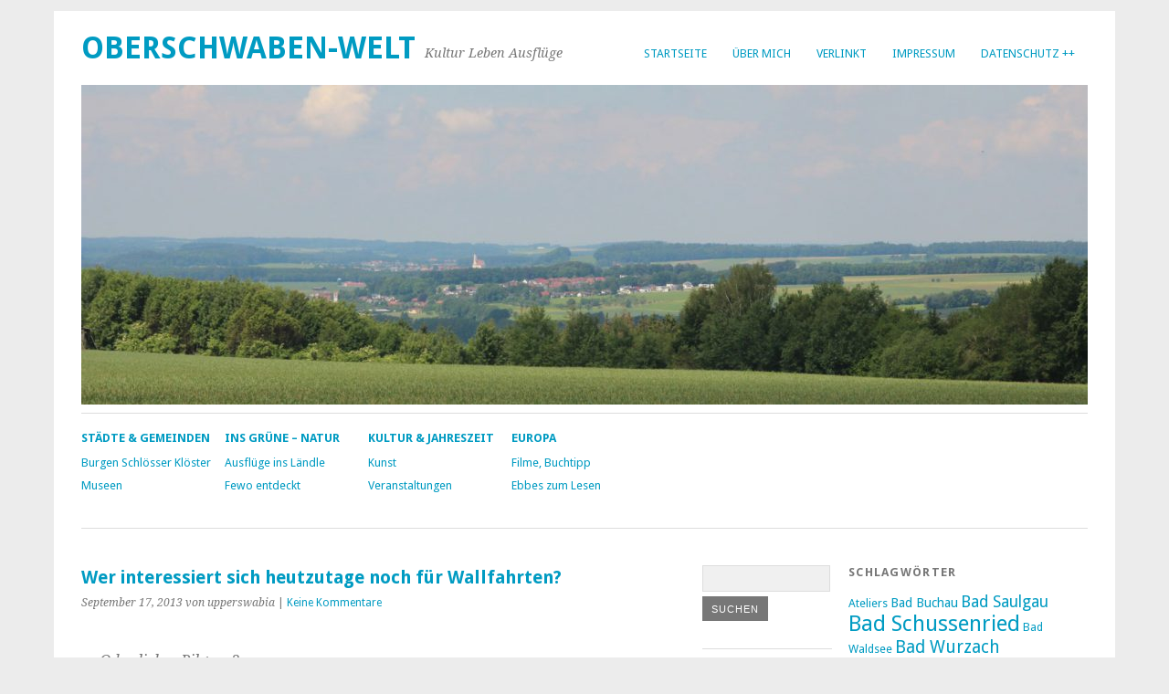

--- FILE ---
content_type: text/html; charset=UTF-8
request_url: https://oberschwaben-welt.de/wer-interessiert-sich-heutzutage-noch-fur-wallfahrten/
body_size: 52434
content:
<!DOCTYPE html>
<html lang="de">
<head>
	<meta charset="UTF-8" />
	<meta name="viewport" content="width=device-width, initial-scale=1.0, maximum-scale=1.0, user-scalable=0">
	<title>Wer interessiert sich heutzutage noch für Wallfahrten? | </title>
	<link rel="profile" href="http://gmpg.org/xfn/11">
	<link rel="pingback" href="https://oberschwaben-welt.de/xmlrpc.php">
	<!--[if lt IE 9]>
	<script src="https://oberschwaben-welt.de/wp-content/themes/yoko/js/html5.js" type="text/javascript"></script>
	<![endif]-->
	<title>Wer interessiert sich heutzutage noch für Wallfahrten? &#8211; Oberschwaben-Welt</title>
<meta name='robots' content='max-image-preview:large' />
	<style>img:is([sizes="auto" i], [sizes^="auto," i]) { contain-intrinsic-size: 3000px 1500px }</style>
	<link rel='dns-prefetch' href='//fonts.googleapis.com' />
<link rel="alternate" type="application/rss+xml" title="Oberschwaben-Welt &raquo; Feed" href="https://oberschwaben-welt.de/feed/" />
<link rel="alternate" type="application/rss+xml" title="Oberschwaben-Welt &raquo; Kommentar-Feed" href="https://oberschwaben-welt.de/comments/feed/" />
<link rel="alternate" type="application/rss+xml" title="Oberschwaben-Welt &raquo; Kommentar-Feed zu Wer interessiert sich heutzutage noch für Wallfahrten?" href="https://oberschwaben-welt.de/wer-interessiert-sich-heutzutage-noch-fur-wallfahrten/feed/" />
<script type="text/javascript">
/* <![CDATA[ */
window._wpemojiSettings = {"baseUrl":"https:\/\/s.w.org\/images\/core\/emoji\/16.0.1\/72x72\/","ext":".png","svgUrl":"https:\/\/s.w.org\/images\/core\/emoji\/16.0.1\/svg\/","svgExt":".svg","source":{"concatemoji":"https:\/\/oberschwaben-welt.de\/wp-includes\/js\/wp-emoji-release.min.js?ver=6.8.3"}};
/*! This file is auto-generated */
!function(s,n){var o,i,e;function c(e){try{var t={supportTests:e,timestamp:(new Date).valueOf()};sessionStorage.setItem(o,JSON.stringify(t))}catch(e){}}function p(e,t,n){e.clearRect(0,0,e.canvas.width,e.canvas.height),e.fillText(t,0,0);var t=new Uint32Array(e.getImageData(0,0,e.canvas.width,e.canvas.height).data),a=(e.clearRect(0,0,e.canvas.width,e.canvas.height),e.fillText(n,0,0),new Uint32Array(e.getImageData(0,0,e.canvas.width,e.canvas.height).data));return t.every(function(e,t){return e===a[t]})}function u(e,t){e.clearRect(0,0,e.canvas.width,e.canvas.height),e.fillText(t,0,0);for(var n=e.getImageData(16,16,1,1),a=0;a<n.data.length;a++)if(0!==n.data[a])return!1;return!0}function f(e,t,n,a){switch(t){case"flag":return n(e,"\ud83c\udff3\ufe0f\u200d\u26a7\ufe0f","\ud83c\udff3\ufe0f\u200b\u26a7\ufe0f")?!1:!n(e,"\ud83c\udde8\ud83c\uddf6","\ud83c\udde8\u200b\ud83c\uddf6")&&!n(e,"\ud83c\udff4\udb40\udc67\udb40\udc62\udb40\udc65\udb40\udc6e\udb40\udc67\udb40\udc7f","\ud83c\udff4\u200b\udb40\udc67\u200b\udb40\udc62\u200b\udb40\udc65\u200b\udb40\udc6e\u200b\udb40\udc67\u200b\udb40\udc7f");case"emoji":return!a(e,"\ud83e\udedf")}return!1}function g(e,t,n,a){var r="undefined"!=typeof WorkerGlobalScope&&self instanceof WorkerGlobalScope?new OffscreenCanvas(300,150):s.createElement("canvas"),o=r.getContext("2d",{willReadFrequently:!0}),i=(o.textBaseline="top",o.font="600 32px Arial",{});return e.forEach(function(e){i[e]=t(o,e,n,a)}),i}function t(e){var t=s.createElement("script");t.src=e,t.defer=!0,s.head.appendChild(t)}"undefined"!=typeof Promise&&(o="wpEmojiSettingsSupports",i=["flag","emoji"],n.supports={everything:!0,everythingExceptFlag:!0},e=new Promise(function(e){s.addEventListener("DOMContentLoaded",e,{once:!0})}),new Promise(function(t){var n=function(){try{var e=JSON.parse(sessionStorage.getItem(o));if("object"==typeof e&&"number"==typeof e.timestamp&&(new Date).valueOf()<e.timestamp+604800&&"object"==typeof e.supportTests)return e.supportTests}catch(e){}return null}();if(!n){if("undefined"!=typeof Worker&&"undefined"!=typeof OffscreenCanvas&&"undefined"!=typeof URL&&URL.createObjectURL&&"undefined"!=typeof Blob)try{var e="postMessage("+g.toString()+"("+[JSON.stringify(i),f.toString(),p.toString(),u.toString()].join(",")+"));",a=new Blob([e],{type:"text/javascript"}),r=new Worker(URL.createObjectURL(a),{name:"wpTestEmojiSupports"});return void(r.onmessage=function(e){c(n=e.data),r.terminate(),t(n)})}catch(e){}c(n=g(i,f,p,u))}t(n)}).then(function(e){for(var t in e)n.supports[t]=e[t],n.supports.everything=n.supports.everything&&n.supports[t],"flag"!==t&&(n.supports.everythingExceptFlag=n.supports.everythingExceptFlag&&n.supports[t]);n.supports.everythingExceptFlag=n.supports.everythingExceptFlag&&!n.supports.flag,n.DOMReady=!1,n.readyCallback=function(){n.DOMReady=!0}}).then(function(){return e}).then(function(){var e;n.supports.everything||(n.readyCallback(),(e=n.source||{}).concatemoji?t(e.concatemoji):e.wpemoji&&e.twemoji&&(t(e.twemoji),t(e.wpemoji)))}))}((window,document),window._wpemojiSettings);
/* ]]> */
</script>
<style id='wp-emoji-styles-inline-css' type='text/css'>

	img.wp-smiley, img.emoji {
		display: inline !important;
		border: none !important;
		box-shadow: none !important;
		height: 1em !important;
		width: 1em !important;
		margin: 0 0.07em !important;
		vertical-align: -0.1em !important;
		background: none !important;
		padding: 0 !important;
	}
</style>
<link rel='stylesheet' id='wp-block-library-css' href='https://oberschwaben-welt.de/wp-includes/css/dist/block-library/style.min.css?ver=6.8.3' type='text/css' media='all' />
<style id='classic-theme-styles-inline-css' type='text/css'>
/*! This file is auto-generated */
.wp-block-button__link{color:#fff;background-color:#32373c;border-radius:9999px;box-shadow:none;text-decoration:none;padding:calc(.667em + 2px) calc(1.333em + 2px);font-size:1.125em}.wp-block-file__button{background:#32373c;color:#fff;text-decoration:none}
</style>
<style id='global-styles-inline-css' type='text/css'>
:root{--wp--preset--aspect-ratio--square: 1;--wp--preset--aspect-ratio--4-3: 4/3;--wp--preset--aspect-ratio--3-4: 3/4;--wp--preset--aspect-ratio--3-2: 3/2;--wp--preset--aspect-ratio--2-3: 2/3;--wp--preset--aspect-ratio--16-9: 16/9;--wp--preset--aspect-ratio--9-16: 9/16;--wp--preset--color--black: #000000;--wp--preset--color--cyan-bluish-gray: #abb8c3;--wp--preset--color--white: #ffffff;--wp--preset--color--pale-pink: #f78da7;--wp--preset--color--vivid-red: #cf2e2e;--wp--preset--color--luminous-vivid-orange: #ff6900;--wp--preset--color--luminous-vivid-amber: #fcb900;--wp--preset--color--light-green-cyan: #7bdcb5;--wp--preset--color--vivid-green-cyan: #00d084;--wp--preset--color--pale-cyan-blue: #8ed1fc;--wp--preset--color--vivid-cyan-blue: #0693e3;--wp--preset--color--vivid-purple: #9b51e0;--wp--preset--gradient--vivid-cyan-blue-to-vivid-purple: linear-gradient(135deg,rgba(6,147,227,1) 0%,rgb(155,81,224) 100%);--wp--preset--gradient--light-green-cyan-to-vivid-green-cyan: linear-gradient(135deg,rgb(122,220,180) 0%,rgb(0,208,130) 100%);--wp--preset--gradient--luminous-vivid-amber-to-luminous-vivid-orange: linear-gradient(135deg,rgba(252,185,0,1) 0%,rgba(255,105,0,1) 100%);--wp--preset--gradient--luminous-vivid-orange-to-vivid-red: linear-gradient(135deg,rgba(255,105,0,1) 0%,rgb(207,46,46) 100%);--wp--preset--gradient--very-light-gray-to-cyan-bluish-gray: linear-gradient(135deg,rgb(238,238,238) 0%,rgb(169,184,195) 100%);--wp--preset--gradient--cool-to-warm-spectrum: linear-gradient(135deg,rgb(74,234,220) 0%,rgb(151,120,209) 20%,rgb(207,42,186) 40%,rgb(238,44,130) 60%,rgb(251,105,98) 80%,rgb(254,248,76) 100%);--wp--preset--gradient--blush-light-purple: linear-gradient(135deg,rgb(255,206,236) 0%,rgb(152,150,240) 100%);--wp--preset--gradient--blush-bordeaux: linear-gradient(135deg,rgb(254,205,165) 0%,rgb(254,45,45) 50%,rgb(107,0,62) 100%);--wp--preset--gradient--luminous-dusk: linear-gradient(135deg,rgb(255,203,112) 0%,rgb(199,81,192) 50%,rgb(65,88,208) 100%);--wp--preset--gradient--pale-ocean: linear-gradient(135deg,rgb(255,245,203) 0%,rgb(182,227,212) 50%,rgb(51,167,181) 100%);--wp--preset--gradient--electric-grass: linear-gradient(135deg,rgb(202,248,128) 0%,rgb(113,206,126) 100%);--wp--preset--gradient--midnight: linear-gradient(135deg,rgb(2,3,129) 0%,rgb(40,116,252) 100%);--wp--preset--font-size--small: 13px;--wp--preset--font-size--medium: 20px;--wp--preset--font-size--large: 36px;--wp--preset--font-size--x-large: 42px;--wp--preset--spacing--20: 0.44rem;--wp--preset--spacing--30: 0.67rem;--wp--preset--spacing--40: 1rem;--wp--preset--spacing--50: 1.5rem;--wp--preset--spacing--60: 2.25rem;--wp--preset--spacing--70: 3.38rem;--wp--preset--spacing--80: 5.06rem;--wp--preset--shadow--natural: 6px 6px 9px rgba(0, 0, 0, 0.2);--wp--preset--shadow--deep: 12px 12px 50px rgba(0, 0, 0, 0.4);--wp--preset--shadow--sharp: 6px 6px 0px rgba(0, 0, 0, 0.2);--wp--preset--shadow--outlined: 6px 6px 0px -3px rgba(255, 255, 255, 1), 6px 6px rgba(0, 0, 0, 1);--wp--preset--shadow--crisp: 6px 6px 0px rgba(0, 0, 0, 1);}:where(.is-layout-flex){gap: 0.5em;}:where(.is-layout-grid){gap: 0.5em;}body .is-layout-flex{display: flex;}.is-layout-flex{flex-wrap: wrap;align-items: center;}.is-layout-flex > :is(*, div){margin: 0;}body .is-layout-grid{display: grid;}.is-layout-grid > :is(*, div){margin: 0;}:where(.wp-block-columns.is-layout-flex){gap: 2em;}:where(.wp-block-columns.is-layout-grid){gap: 2em;}:where(.wp-block-post-template.is-layout-flex){gap: 1.25em;}:where(.wp-block-post-template.is-layout-grid){gap: 1.25em;}.has-black-color{color: var(--wp--preset--color--black) !important;}.has-cyan-bluish-gray-color{color: var(--wp--preset--color--cyan-bluish-gray) !important;}.has-white-color{color: var(--wp--preset--color--white) !important;}.has-pale-pink-color{color: var(--wp--preset--color--pale-pink) !important;}.has-vivid-red-color{color: var(--wp--preset--color--vivid-red) !important;}.has-luminous-vivid-orange-color{color: var(--wp--preset--color--luminous-vivid-orange) !important;}.has-luminous-vivid-amber-color{color: var(--wp--preset--color--luminous-vivid-amber) !important;}.has-light-green-cyan-color{color: var(--wp--preset--color--light-green-cyan) !important;}.has-vivid-green-cyan-color{color: var(--wp--preset--color--vivid-green-cyan) !important;}.has-pale-cyan-blue-color{color: var(--wp--preset--color--pale-cyan-blue) !important;}.has-vivid-cyan-blue-color{color: var(--wp--preset--color--vivid-cyan-blue) !important;}.has-vivid-purple-color{color: var(--wp--preset--color--vivid-purple) !important;}.has-black-background-color{background-color: var(--wp--preset--color--black) !important;}.has-cyan-bluish-gray-background-color{background-color: var(--wp--preset--color--cyan-bluish-gray) !important;}.has-white-background-color{background-color: var(--wp--preset--color--white) !important;}.has-pale-pink-background-color{background-color: var(--wp--preset--color--pale-pink) !important;}.has-vivid-red-background-color{background-color: var(--wp--preset--color--vivid-red) !important;}.has-luminous-vivid-orange-background-color{background-color: var(--wp--preset--color--luminous-vivid-orange) !important;}.has-luminous-vivid-amber-background-color{background-color: var(--wp--preset--color--luminous-vivid-amber) !important;}.has-light-green-cyan-background-color{background-color: var(--wp--preset--color--light-green-cyan) !important;}.has-vivid-green-cyan-background-color{background-color: var(--wp--preset--color--vivid-green-cyan) !important;}.has-pale-cyan-blue-background-color{background-color: var(--wp--preset--color--pale-cyan-blue) !important;}.has-vivid-cyan-blue-background-color{background-color: var(--wp--preset--color--vivid-cyan-blue) !important;}.has-vivid-purple-background-color{background-color: var(--wp--preset--color--vivid-purple) !important;}.has-black-border-color{border-color: var(--wp--preset--color--black) !important;}.has-cyan-bluish-gray-border-color{border-color: var(--wp--preset--color--cyan-bluish-gray) !important;}.has-white-border-color{border-color: var(--wp--preset--color--white) !important;}.has-pale-pink-border-color{border-color: var(--wp--preset--color--pale-pink) !important;}.has-vivid-red-border-color{border-color: var(--wp--preset--color--vivid-red) !important;}.has-luminous-vivid-orange-border-color{border-color: var(--wp--preset--color--luminous-vivid-orange) !important;}.has-luminous-vivid-amber-border-color{border-color: var(--wp--preset--color--luminous-vivid-amber) !important;}.has-light-green-cyan-border-color{border-color: var(--wp--preset--color--light-green-cyan) !important;}.has-vivid-green-cyan-border-color{border-color: var(--wp--preset--color--vivid-green-cyan) !important;}.has-pale-cyan-blue-border-color{border-color: var(--wp--preset--color--pale-cyan-blue) !important;}.has-vivid-cyan-blue-border-color{border-color: var(--wp--preset--color--vivid-cyan-blue) !important;}.has-vivid-purple-border-color{border-color: var(--wp--preset--color--vivid-purple) !important;}.has-vivid-cyan-blue-to-vivid-purple-gradient-background{background: var(--wp--preset--gradient--vivid-cyan-blue-to-vivid-purple) !important;}.has-light-green-cyan-to-vivid-green-cyan-gradient-background{background: var(--wp--preset--gradient--light-green-cyan-to-vivid-green-cyan) !important;}.has-luminous-vivid-amber-to-luminous-vivid-orange-gradient-background{background: var(--wp--preset--gradient--luminous-vivid-amber-to-luminous-vivid-orange) !important;}.has-luminous-vivid-orange-to-vivid-red-gradient-background{background: var(--wp--preset--gradient--luminous-vivid-orange-to-vivid-red) !important;}.has-very-light-gray-to-cyan-bluish-gray-gradient-background{background: var(--wp--preset--gradient--very-light-gray-to-cyan-bluish-gray) !important;}.has-cool-to-warm-spectrum-gradient-background{background: var(--wp--preset--gradient--cool-to-warm-spectrum) !important;}.has-blush-light-purple-gradient-background{background: var(--wp--preset--gradient--blush-light-purple) !important;}.has-blush-bordeaux-gradient-background{background: var(--wp--preset--gradient--blush-bordeaux) !important;}.has-luminous-dusk-gradient-background{background: var(--wp--preset--gradient--luminous-dusk) !important;}.has-pale-ocean-gradient-background{background: var(--wp--preset--gradient--pale-ocean) !important;}.has-electric-grass-gradient-background{background: var(--wp--preset--gradient--electric-grass) !important;}.has-midnight-gradient-background{background: var(--wp--preset--gradient--midnight) !important;}.has-small-font-size{font-size: var(--wp--preset--font-size--small) !important;}.has-medium-font-size{font-size: var(--wp--preset--font-size--medium) !important;}.has-large-font-size{font-size: var(--wp--preset--font-size--large) !important;}.has-x-large-font-size{font-size: var(--wp--preset--font-size--x-large) !important;}
:where(.wp-block-post-template.is-layout-flex){gap: 1.25em;}:where(.wp-block-post-template.is-layout-grid){gap: 1.25em;}
:where(.wp-block-columns.is-layout-flex){gap: 2em;}:where(.wp-block-columns.is-layout-grid){gap: 2em;}
:root :where(.wp-block-pullquote){font-size: 1.5em;line-height: 1.6;}
</style>
<link rel='stylesheet' id='yoko-fonts-css' href='//fonts.googleapis.com/css?family=Droid+Sans%3A400%2C700%7CDroid+Serif%3A400%2C700%2C400italic%2C700italic&#038;subset=latin%2Clatin-ext' type='text/css' media='all' />
<link rel='stylesheet' id='yoko-style-css' href='https://oberschwaben-welt.de/wp-content/themes/yoko/style.css?ver=2013-10-21' type='text/css' media='all' />
<script type="text/javascript" src="https://oberschwaben-welt.de/wp-includes/js/jquery/jquery.min.js?ver=3.7.1" id="jquery-core-js"></script>
<script type="text/javascript" src="https://oberschwaben-welt.de/wp-includes/js/jquery/jquery-migrate.min.js?ver=3.4.1" id="jquery-migrate-js"></script>
<link rel="https://api.w.org/" href="https://oberschwaben-welt.de/wp-json/" /><link rel="alternate" title="JSON" type="application/json" href="https://oberschwaben-welt.de/wp-json/wp/v2/posts/188" /><link rel="EditURI" type="application/rsd+xml" title="RSD" href="https://oberschwaben-welt.de/xmlrpc.php?rsd" />
<meta name="generator" content="WordPress 6.8.3" />
<link rel="canonical" href="https://oberschwaben-welt.de/wer-interessiert-sich-heutzutage-noch-fur-wallfahrten/" />
<link rel='shortlink' href='https://oberschwaben-welt.de/?p=188' />
<link rel="alternate" title="oEmbed (JSON)" type="application/json+oembed" href="https://oberschwaben-welt.de/wp-json/oembed/1.0/embed?url=https%3A%2F%2Foberschwaben-welt.de%2Fwer-interessiert-sich-heutzutage-noch-fur-wallfahrten%2F" />
<link rel="alternate" title="oEmbed (XML)" type="text/xml+oembed" href="https://oberschwaben-welt.de/wp-json/oembed/1.0/embed?url=https%3A%2F%2Foberschwaben-welt.de%2Fwer-interessiert-sich-heutzutage-noch-fur-wallfahrten%2F&#038;format=xml" />
	<style type="text/css" id="yoko-themeoptions-css">
		a {color: #009BC2;}
		#content .single-entry-header h1.entry-title {color: #009BC2!important;}
		input#submit:hover {background-color: #009BC2!important;}
		#content .page-entry-header h1.entry-title {color: #009BC2!important;}
		.searchsubmit:hover {background-color: #009BC2!important;}
	</style>
		<style type="text/css">.broken_link, a.broken_link {
	text-decoration: line-through;
}</style></head>

<body class="wp-singular post-template-default single single-post postid-188 single-format-standard custom-background wp-theme-yoko">
<div id="page" class="clearfix">
	<header id="branding">
		<nav id="mainnav" class="clearfix">
			<div class="menu-menue-1-container"><ul id="menu-menue-1" class="menu"><li id="menu-item-1106" class="menu-item menu-item-type-custom menu-item-object-custom menu-item-home menu-item-1106"><a href="http://oberschwaben-welt.de/">Startseite</a></li>
<li id="menu-item-1107" class="menu-item menu-item-type-post_type menu-item-object-page menu-item-1107"><a href="https://oberschwaben-welt.de/about/">Über mich</a></li>
<li id="menu-item-2627" class="menu-item menu-item-type-post_type menu-item-object-page menu-item-2627"><a href="https://oberschwaben-welt.de/dies-das/vernetzt-und-verlinkt-oberschwaben/">Verlinkt</a></li>
<li id="menu-item-1108" class="menu-item menu-item-type-post_type menu-item-object-page menu-item-1108"><a href="https://oberschwaben-welt.de/impressum/">Impressum</a></li>
<li id="menu-item-7107" class="menu-item menu-item-type-post_type menu-item-object-page menu-item-privacy-policy menu-item-7107"><a rel="privacy-policy" href="https://oberschwaben-welt.de/datenschutz-3/">Datenschutz ++</a></li>
</ul></div>		</nav><!-- end mainnav -->

		
		<hgroup id="site-title">
					<h1><a href="https://oberschwaben-welt.de/" title="Oberschwaben-Welt">Oberschwaben-Welt</a></h1>
				<h2 id="site-description">Kultur Leben Ausflüge</h2>
				</hgroup><!-- end site-title -->

								<img alt="" src="https://oberschwaben-welt.de/wp-content/uploads/2016/06/cropped-Panorama-16-06-07.jpg" class="headerimage" width="1102" height="350">
			
		<nav id="subnav">
			<div class="menu-sub-menu-container"><ul id="menu-sub-menu" class="menu"><li id="menu-item-3154" class="menu-item menu-item-type-taxonomy menu-item-object-category menu-item-has-children menu-item-3154"><a href="https://oberschwaben-welt.de/category/staedte-und-gemeinden/">Städte &#038; Gemeinden</a>
<ul class="sub-menu">
	<li id="menu-item-2614" class="menu-item menu-item-type-taxonomy menu-item-object-category menu-item-2614"><a href="https://oberschwaben-welt.de/category/burgen-schloesser-kloester/">Burgen Schlösser Klöster</a></li>
	<li id="menu-item-1178" class="menu-item menu-item-type-taxonomy menu-item-object-category menu-item-1178"><a href="https://oberschwaben-welt.de/category/museen/">Museen</a></li>
</ul>
</li>
<li id="menu-item-1167" class="menu-item menu-item-type-taxonomy menu-item-object-category menu-item-has-children menu-item-1167"><a href="https://oberschwaben-welt.de/category/ins-gruene/">Ins Grüne &#8211; Natur</a>
<ul class="sub-menu">
	<li id="menu-item-4001" class="menu-item menu-item-type-taxonomy menu-item-object-category menu-item-4001"><a href="https://oberschwaben-welt.de/category/tradition/">Ausflüge ins Ländle</a></li>
	<li id="menu-item-6974" class="menu-item menu-item-type-post_type menu-item-object-page menu-item-6974"><a href="https://oberschwaben-welt.de/fewo-entdeckt/">Fewo entdeckt</a></li>
</ul>
</li>
<li id="menu-item-1160" class="menu-item menu-item-type-taxonomy menu-item-object-category current-post-ancestor current-menu-parent current-post-parent menu-item-has-children menu-item-1160"><a href="https://oberschwaben-welt.de/category/jahreszeit/">Kultur &#038; Jahreszeit</a>
<ul class="sub-menu">
	<li id="menu-item-1182" class="menu-item menu-item-type-taxonomy menu-item-object-category menu-item-1182"><a href="https://oberschwaben-welt.de/category/kunst/">Kunst</a></li>
	<li id="menu-item-2605" class="menu-item menu-item-type-taxonomy menu-item-object-category menu-item-2605"><a href="https://oberschwaben-welt.de/category/veranstaltung/">Veranstaltungen</a></li>
</ul>
</li>
<li id="menu-item-6507" class="menu-item menu-item-type-taxonomy menu-item-object-category menu-item-has-children menu-item-6507"><a href="https://oberschwaben-welt.de/category/europa/">Europa</a>
<ul class="sub-menu">
	<li id="menu-item-1166" class="menu-item menu-item-type-taxonomy menu-item-object-category menu-item-1166"><a href="https://oberschwaben-welt.de/category/film/">Filme, Buchtipp</a></li>
	<li id="menu-item-2624" class="menu-item menu-item-type-taxonomy menu-item-object-category menu-item-2624"><a href="https://oberschwaben-welt.de/category/ebbes-geschichten/">Ebbes zum Lesen</a></li>
</ul>
</li>
</ul></div>		</nav><!-- end subnav -->
</header><!-- end header -->

<div id="wrap">
<div id="main">

	<div id="content">

	
			
<article id="post-188" class="post-188 post type-post status-publish format-standard hentry category-jahreszeit tag-gutenzell tag-niedernzell tag-pilgern-wallfahrt-reiterprozession tag-tiere">

	
	<header class="single-entry-header">
		<h1 class="entry-title">Wer interessiert sich heutzutage noch für Wallfahrten?</h1>
			<p><span class="entry-date">September 17, 2013</span> <span class="entry-author">von upperswabia</span>  | <a href="https://oberschwaben-welt.de/wer-interessiert-sich-heutzutage-noch-fur-wallfahrten/#respond">Keine Kommentare</a></p>
	</header><!-- end single-entry-header -->
		
	<div class="single-entry-content">
				<blockquote><p>Oder lieber Pilgern?<br />
Und wer will gemeinsam beten?</p></blockquote>
<p>In den katholisch geprägten Regionen ist eine Wallfahrt nach wie vor in vielen Mündern. Es ist eine traditionelle Reise, die zu einem religiösen Ort führt um Jesu Christ, der Mutter Maria oder einen Heiligen zu ehren. Auch andere Religionsgemeinden haben Stätten, an die die Gläubigen reisen, um die Kraft dieses besonderen Ortes zu spüren.</p>
<p>Eine Wallfahrt war und ist immer auch ein <strong>soziales Ereignis</strong>, sie führt zu Begegnungen und Austausch zwischen Teilnehmern. Wallfahrten waren oft von katholischer kirchlicher Seite für eine Gruppe von Gläubigen organisiert. Heute stehen organisierte Gruppenreisen weniger im Fokus, eher die Individualreise an einen Ort. Es wird gepilgert, meist alleine. <strong>Der Weg ist das Ziel</strong>.</p>
<p>Somit lässt sich ein kleiner Unterscheid feststellen zwischen dem „wallfahren“ und dem „pilgern“. Wallfahrten starten zu einem Ort, gepilgert wird eher alleine oder zu Zweit. Wallfahrer beten zusammen, Pilger sind auf dem Weg. Der Weg ist das Ziel, ob im stillen Monolog oder im Gespräch mit anderen Weggefährten. Zahllose Filme über den Jakobsweg, der quer durch Europa ins spanische Santiago de Compostela führt, beschreiben oft einen „Selbstfindungsweg“ und dabei kann die Religion völlig in den Hintergrund treten.</p>
<p>Ein besonderes Erlebnis ist das Pilgern zu Pferde. Hier wird betend durch Wald und Fluren geritten, dabei wird die Schöpfung besonders intensiv empfunden. Es ist gar nicht einfach in einem Prozessionsritt gemeinsam zu Beten. Der Abstand zwischen Reitern ist groß, die Pferde gehen nicht gerade leise und der Pfarrer, der den Rosenkranz vorbetet, reitet traditionell vorne in der Gruppe. Das erfordert lautes und deutliches Beten jedes Einzelnen, damit alle in den Kanon einstimmen zu können. In großen Reitergruppen mit bis zu 50 Mitgliedern ist es eine große Herausforderung. Klappt es, ist es ein freudiges Gemeinschaftserlebnis.</p>
<p>In Oberschwaben gibt es mehrere Prozessionsritte, zu denen sich Reitergruppen mit ihren Pferden anmelden. Es gibt über hundert Gruppen, auch „Blutreiter“ genannt. Der Begriff stammt von der traditionellen Teilnahme am <a href="http://de.wikipedia.org/wiki/Blutritt">„Blutfreitag“</a>. Seit hunderten von Jahren wird dieser Tag in Weingarten gefeiert, zu Ehren des Heiligen Blutes Christi. Die Reiterprozession gilt als eine der größten in Europa. Jährlich nehmen an die 3.000 Reiter mit ihren Pferden am Blutfreitag, am Freitag nach Christi Himmelfahrt, teil.</p>
<p><strong>Weitere Flurprozessionen in Oberschwaben:</strong></p>
<p>Erster Sonntag im Mai:<br />
<b>Sankt-Georgs-Ritt</b> in Ochsenhausen; ca. 600 ReiterInnen</p>
<p>Freitag nach Christi-Himmelfahrt:<br />
<b>Heilig-Blut-Ritt</b> in Weingarten; ca. 3.000 Reiter, Männerwallfahrt &#8211; Reiterinnen nur als Ministranten</p>
<p>Zweiter Freitag im Juli:<br />
<b>Blut-Ritt</b> in Bad Wurzach: ca. 1.500 ReiterInnen</p>
<p>Dritter Sonntag im September:<br />
<b>Sankt-Wendelinus-Ritt</b> in Gutenzell/Niedernzell, ca. 500 ReiterInnen</p>
<p>&nbsp;</p>
<p><iframe title="Sankt Wendelinus Ritt" width="620" height="465" src="https://www.youtube.com/embed/0aPjIFYQv2Q?feature=oembed" frameborder="0" allow="accelerometer; autoplay; clipboard-write; encrypted-media; gyroscope; picture-in-picture; web-share" referrerpolicy="strict-origin-when-cross-origin" allowfullscreen></iframe></p>
<p>Fotos/Video von ivk/@upperswabia; Musik David Löhstana</p>
			<div class="clear"></div>
			
								
		
	<footer class="single-entry-meta">
		<p>			Kategorien: <a href="https://oberschwaben-welt.de/category/jahreszeit/" rel="category tag">Jahreszeit</a> | 
									Schlagwörter: <a href="https://oberschwaben-welt.de/tag/gutenzell/" rel="tag">Gutenzell</a>, <a href="https://oberschwaben-welt.de/tag/niedernzell/" rel="tag">Niedernzell</a>, <a href="https://oberschwaben-welt.de/tag/pilgern-wallfahrt-reiterprozession/" rel="tag">Pilgern Wallfahrt Reiterprozession</a>, <a href="https://oberschwaben-welt.de/tag/tiere/" rel="tag">Tiere</a> | 
						<a href="https://oberschwaben-welt.de/wer-interessiert-sich-heutzutage-noch-fur-wallfahrten/">Permalink</a>
			</p>
	</footer><!-- end entry-meta -->

		</div><!-- end single-entry-content -->

</article><!-- end post-188 -->
<div class="clear"></div>				
			
<div id="comments"  class="clearfix">

	
				
				
		<div id="respond" class="comment-respond">
		<h3 id="reply-title" class="comment-reply-title">Schreibe einen Kommentar <small><a rel="nofollow" id="cancel-comment-reply-link" href="/wer-interessiert-sich-heutzutage-noch-fur-wallfahrten/#respond" style="display:none;">Antwort abbrechen</a></small></h3><form action="https://oberschwaben-welt.de/wp-comments-post.php" method="post" id="commentform" class="comment-form"><p class="comment-notes">Pflichtfelder sind mit <span class="required">*</span> markiert.</p><p class="comment-form-comment"><label for="comment">Nachricht <span class="required">*</span></label><br/><textarea autocomplete="new-password"  id="i470db001a"  name="i470db001a"   rows="8"></textarea><textarea id="comment" aria-label="hp-comment" aria-hidden="true" name="comment" autocomplete="new-password" style="padding:0 !important;clip:rect(1px, 1px, 1px, 1px) !important;position:absolute !important;white-space:nowrap !important;height:1px !important;width:1px !important;overflow:hidden !important;" tabindex="-1"></textarea><script data-noptimize>document.getElementById("comment").setAttribute( "id", "a9d9157b1b44d59dfb86ac0b8ae6074c" );document.getElementById("i470db001a").setAttribute( "id", "comment" );</script></p><p class="comment-form-author"><label for="author">Name <span class="required">*</span></label> <input id="author" name="author" type="text" value="" size="30" maxlength="245" autocomplete="name" required="required" /></p>
<p class="comment-form-email"><label for="email">E-Mail-Adresse <span class="required">*</span></label> <input id="email" name="email" type="text" value="" size="30" maxlength="100" autocomplete="email" required="required" /></p>
<p class="comment-form-url"><label for="url">Website</label> <input id="url" name="url" type="text" value="" size="30" maxlength="200" autocomplete="url" /></p>
<p class="comment-form-cookies-consent"><input id="wp-comment-cookies-consent" name="wp-comment-cookies-consent" type="checkbox" value="yes" /> <label for="wp-comment-cookies-consent">Meinen Namen, meine E-Mail-Adresse und meine Website in diesem Browser für die nächste Kommentierung speichern.</label></p>
<p class="form-submit"><input name="submit" type="submit" id="submit" class="submit" value="Kommentar abschicken" /> <input type='hidden' name='comment_post_ID' value='188' id='comment_post_ID' />
<input type='hidden' name='comment_parent' id='comment_parent' value='0' />
</p></form>	</div><!-- #respond -->
	</div><!-- end comments -->
				
			<nav id="nav-below">
				<div class="nav-previous"><a href="https://oberschwaben-welt.de/eseltreffen-in-wolfegg/" rel="next">&larr; Vorheriger Beitrag</a></div>
				<div class="nav-next"><a href="https://oberschwaben-welt.de/auf-der-schwabische-eisenbahn/" rel="prev">Nächster Beitrag &rarr;</a></div>
			</nav><!-- end #nav-below -->
				
	</div><!-- end content -->
	

<div id="secondary" class="widget-area" role="complementary">
			<aside id="search-2" class="widget widget_search"><form role="search" method="get" class="searchform" action="https://oberschwaben-welt.de/" >
		<div>
		<input type="text" class="search-input" value="" name="s" id="s" />
		<input type="submit" class="searchsubmit" value="Suchen" />
		</div>
		</form></aside>
		<aside id="recent-posts-2" class="widget widget_recent_entries">
		<h3 class="widget-title">Neueste Beiträge</h3>
		<ul>
											<li>
					<a href="https://oberschwaben-welt.de/republica-2025/">re:publica 2025</a>
									</li>
											<li>
					<a href="https://oberschwaben-welt.de/filmfestspiele-biberach-2025/">Filmfestspiele Biberach 2025</a>
									</li>
											<li>
					<a href="https://oberschwaben-welt.de/kunstausstellungen-in-oberschwaben-ab-oktober-2025/">Kunstausstellungen in Oberschwaben ab Oktober 2025</a>
									</li>
											<li>
					<a href="https://oberschwaben-welt.de/erntedankteppich-2025-in-der-st-johannes-evangelist-kirche-in-ummendorf-bei-biberach-an-der-riss/">Erntedankteppich 2025 in der St. Johannes Evangelist Kirche in Ummendorf bei Biberach an der Riß</a>
									</li>
											<li>
					<a href="https://oberschwaben-welt.de/erntedankteppich-2025/">Erntedankteppich 2025 in der St. Oswald Kirche in Otterswang nahe Bad Schussenried</a>
									</li>
					</ul>

		</aside>		</div><!-- #secondary .widget-area -->
</div><!-- end main -->

		<div id="tertiary" class="widget-area" role="complementary">
			<aside id="tag_cloud-2" class="widget widget_tag_cloud"><h3 class="widget-title">Schlagwörter</h3><div class="tagcloud"><a href="https://oberschwaben-welt.de/tag/ateliers/" class="tag-cloud-link tag-link-55 tag-link-position-1" style="font-size: 9.4608695652174pt;" aria-label="Ateliers (3 Einträge)">Ateliers</a>
<a href="https://oberschwaben-welt.de/tag/bad-buchau/" class="tag-cloud-link tag-link-18 tag-link-position-2" style="font-size: 10.678260869565pt;" aria-label="Bad Buchau (4 Einträge)">Bad Buchau</a>
<a href="https://oberschwaben-welt.de/tag/bad-saulgau/" class="tag-cloud-link tag-link-85 tag-link-position-3" style="font-size: 13.113043478261pt;" aria-label="Bad Saulgau (7 Einträge)">Bad Saulgau</a>
<a href="https://oberschwaben-welt.de/tag/bad-schussenried/" class="tag-cloud-link tag-link-74 tag-link-position-4" style="font-size: 17.739130434783pt;" aria-label="Bad Schussenried (18 Einträge)">Bad Schussenried</a>
<a href="https://oberschwaben-welt.de/tag/bad-waldsee/" class="tag-cloud-link tag-link-99 tag-link-position-5" style="font-size: 9.4608695652174pt;" aria-label="Bad Waldsee (3 Einträge)">Bad Waldsee</a>
<a href="https://oberschwaben-welt.de/tag/bad-wurzach/" class="tag-cloud-link tag-link-81 tag-link-position-6" style="font-size: 14.330434782609pt;" aria-label="Bad Wurzach (9 Einträge)">Bad Wurzach</a>
<a href="https://oberschwaben-welt.de/tag/biberach/" class="tag-cloud-link tag-link-29 tag-link-position-7" style="font-size: 22pt;" aria-label="Biberach (42 Einträge)">Biberach</a>
<a href="https://oberschwaben-welt.de/tag/bodensee/" class="tag-cloud-link tag-link-280 tag-link-position-8" style="font-size: 11.652173913043pt;" aria-label="Bodensee (5 Einträge)">Bodensee</a>
<a href="https://oberschwaben-welt.de/tag/burgrieden/" class="tag-cloud-link tag-link-100 tag-link-position-9" style="font-size: 12.504347826087pt;" aria-label="Burgrieden (6 Einträge)">Burgrieden</a>
<a href="https://oberschwaben-welt.de/tag/bussen/" class="tag-cloud-link tag-link-80 tag-link-position-10" style="font-size: 10.678260869565pt;" aria-label="Bussen (4 Einträge)">Bussen</a>
<a href="https://oberschwaben-welt.de/tag/donautal/" class="tag-cloud-link tag-link-241 tag-link-position-11" style="font-size: 9.4608695652174pt;" aria-label="Donautal (3 Einträge)">Donautal</a>
<a href="https://oberschwaben-welt.de/tag/erntedank/" class="tag-cloud-link tag-link-54 tag-link-position-12" style="font-size: 19.321739130435pt;" aria-label="Erntedank (25 Einträge)">Erntedank</a>
<a href="https://oberschwaben-welt.de/tag/fasnet/" class="tag-cloud-link tag-link-291 tag-link-position-13" style="font-size: 15.669565217391pt;" aria-label="Fasnet (12 Einträge)">Fasnet</a>
<a href="https://oberschwaben-welt.de/tag/film/" class="tag-cloud-link tag-link-316 tag-link-position-14" style="font-size: 12.504347826087pt;" aria-label="Film (6 Einträge)">Film</a>
<a href="https://oberschwaben-welt.de/tag/filmfest/" class="tag-cloud-link tag-link-257 tag-link-position-15" style="font-size: 17.495652173913pt;" aria-label="Filmfest (17 Einträge)">Filmfest</a>
<a href="https://oberschwaben-welt.de/tag/filmtage/" class="tag-cloud-link tag-link-347 tag-link-position-16" style="font-size: 9.4608695652174pt;" aria-label="Filmtage (3 Einträge)">Filmtage</a>
<a href="https://oberschwaben-welt.de/tag/kinder/" class="tag-cloud-link tag-link-33 tag-link-position-17" style="font-size: 15.304347826087pt;" aria-label="Kinder (11 Einträge)">Kinder</a>
<a href="https://oberschwaben-welt.de/tag/kisslegg/" class="tag-cloud-link tag-link-90 tag-link-position-18" style="font-size: 9.4608695652174pt;" aria-label="Kißlegg (3 Einträge)">Kißlegg</a>
<a href="https://oberschwaben-welt.de/tag/krippen/" class="tag-cloud-link tag-link-116 tag-link-position-19" style="font-size: 13.113043478261pt;" aria-label="Krippen (7 Einträge)">Krippen</a>
<a href="https://oberschwaben-welt.de/tag/kunst/" class="tag-cloud-link tag-link-290 tag-link-position-20" style="font-size: 10.678260869565pt;" aria-label="Kunst (4 Einträge)">Kunst</a>
<a href="https://oberschwaben-welt.de/tag/kuernbach/" class="tag-cloud-link tag-link-102 tag-link-position-21" style="font-size: 8pt;" aria-label="Kürnbach (2 Einträge)">Kürnbach</a>
<a href="https://oberschwaben-welt.de/tag/laupheim/" class="tag-cloud-link tag-link-77 tag-link-position-22" style="font-size: 10.678260869565pt;" aria-label="Laupheim (4 Einträge)">Laupheim</a>
<a href="https://oberschwaben-welt.de/tag/naturschutzgebiete/" class="tag-cloud-link tag-link-292 tag-link-position-23" style="font-size: 12.504347826087pt;" aria-label="Naturschutzgebiete (6 Einträge)">Naturschutzgebiete</a>
<a href="https://oberschwaben-welt.de/tag/oberstadion/" class="tag-cloud-link tag-link-209 tag-link-position-24" style="font-size: 13.113043478261pt;" aria-label="Oberstadion (7 Einträge)">Oberstadion</a>
<a href="https://oberschwaben-welt.de/tag/ochsenhausen/" class="tag-cloud-link tag-link-25 tag-link-position-25" style="font-size: 13.113043478261pt;" aria-label="Ochsenhausen (7 Einträge)">Ochsenhausen</a>
<a href="https://oberschwaben-welt.de/tag/ostern/" class="tag-cloud-link tag-link-321 tag-link-position-26" style="font-size: 9.4608695652174pt;" aria-label="Ostern (3 Einträge)">Ostern</a>
<a href="https://oberschwaben-welt.de/tag/otterswang/" class="tag-cloud-link tag-link-254 tag-link-position-27" style="font-size: 11.652173913043pt;" aria-label="Otterswang (5 Einträge)">Otterswang</a>
<a href="https://oberschwaben-welt.de/tag/panoramablick/" class="tag-cloud-link tag-link-127 tag-link-position-28" style="font-size: 10.678260869565pt;" aria-label="Panoramablick (4 Einträge)">Panoramablick</a>
<a href="https://oberschwaben-welt.de/tag/pferde/" class="tag-cloud-link tag-link-293 tag-link-position-29" style="font-size: 16.765217391304pt;" aria-label="Pferde (15 Einträge)">Pferde</a>
<a href="https://oberschwaben-welt.de/tag/pilgern-wallfahrt-reiterprozession/" class="tag-cloud-link tag-link-250 tag-link-position-30" style="font-size: 18.713043478261pt;" aria-label="Pilgern Wallfahrt Reiterprozession (22 Einträge)">Pilgern Wallfahrt Reiterprozession</a>
<a href="https://oberschwaben-welt.de/tag/ravensburg/" class="tag-cloud-link tag-link-26 tag-link-position-31" style="font-size: 11.652173913043pt;" aria-label="Ravensburg (5 Einträge)">Ravensburg</a>
<a href="https://oberschwaben-welt.de/tag/riedlingen/" class="tag-cloud-link tag-link-107 tag-link-position-32" style="font-size: 10.678260869565pt;" aria-label="Riedlingen (4 Einträge)">Riedlingen</a>
<a href="https://oberschwaben-welt.de/tag/salem/" class="tag-cloud-link tag-link-96 tag-link-position-33" style="font-size: 8pt;" aria-label="Salem (2 Einträge)">Salem</a>
<a href="https://oberschwaben-welt.de/tag/schuetzenfest/" class="tag-cloud-link tag-link-230 tag-link-position-34" style="font-size: 11.652173913043pt;" aria-label="Schützenfest (5 Einträge)">Schützenfest</a>
<a href="https://oberschwaben-welt.de/tag/sigmaringen/" class="tag-cloud-link tag-link-261 tag-link-position-35" style="font-size: 11.652173913043pt;" aria-label="Sigmaringen (5 Einträge)">Sigmaringen</a>
<a href="https://oberschwaben-welt.de/tag/spanien-entdecken/" class="tag-cloud-link tag-link-336 tag-link-position-36" style="font-size: 10.678260869565pt;" aria-label="Spanien entdecken (4 Einträge)">Spanien entdecken</a>
<a href="https://oberschwaben-welt.de/tag/stuttgart/" class="tag-cloud-link tag-link-315 tag-link-position-37" style="font-size: 10.678260869565pt;" aria-label="Stuttgart (4 Einträge)">Stuttgart</a>
<a href="https://oberschwaben-welt.de/tag/tiere/" class="tag-cloud-link tag-link-45 tag-link-position-38" style="font-size: 15.669565217391pt;" aria-label="Tiere (12 Einträge)">Tiere</a>
<a href="https://oberschwaben-welt.de/tag/ulm/" class="tag-cloud-link tag-link-110 tag-link-position-39" style="font-size: 9.4608695652174pt;" aria-label="Ulm (3 Einträge)">Ulm</a>
<a href="https://oberschwaben-welt.de/tag/ummendorf/" class="tag-cloud-link tag-link-109 tag-link-position-40" style="font-size: 17.982608695652pt;" aria-label="Ummendorf (19 Einträge)">Ummendorf</a>
<a href="https://oberschwaben-welt.de/tag/waldburg/" class="tag-cloud-link tag-link-91 tag-link-position-41" style="font-size: 11.652173913043pt;" aria-label="Waldburg (5 Einträge)">Waldburg</a>
<a href="https://oberschwaben-welt.de/tag/wasser/" class="tag-cloud-link tag-link-303 tag-link-position-42" style="font-size: 11.652173913043pt;" aria-label="Wasser (5 Einträge)">Wasser</a>
<a href="https://oberschwaben-welt.de/tag/weingarten/" class="tag-cloud-link tag-link-92 tag-link-position-43" style="font-size: 10.678260869565pt;" aria-label="Weingarten (4 Einträge)">Weingarten</a>
<a href="https://oberschwaben-welt.de/tag/wolfegg/" class="tag-cloud-link tag-link-112 tag-link-position-44" style="font-size: 10.678260869565pt;" aria-label="Wolfegg (4 Einträge)">Wolfegg</a>
<a href="https://oberschwaben-welt.de/tag/zeppelin/" class="tag-cloud-link tag-link-278 tag-link-position-45" style="font-size: 10.678260869565pt;" aria-label="Zeppelin (4 Einträge)">Zeppelin</a></div>
</aside><aside id="archives-2" class="widget widget_archive"><h3 class="widget-title">Archiv</h3>		<label class="screen-reader-text" for="archives-dropdown-2">Archiv</label>
		<select id="archives-dropdown-2" name="archive-dropdown">
			
			<option value="">Monat auswählen</option>
				<option value='https://oberschwaben-welt.de/2025/11/'> November 2025 </option>
	<option value='https://oberschwaben-welt.de/2025/10/'> Oktober 2025 </option>
	<option value='https://oberschwaben-welt.de/2025/08/'> August 2025 </option>
	<option value='https://oberschwaben-welt.de/2025/05/'> Mai 2025 </option>
	<option value='https://oberschwaben-welt.de/2025/02/'> Februar 2025 </option>
	<option value='https://oberschwaben-welt.de/2025/01/'> Januar 2025 </option>
	<option value='https://oberschwaben-welt.de/2024/11/'> November 2024 </option>
	<option value='https://oberschwaben-welt.de/2024/10/'> Oktober 2024 </option>
	<option value='https://oberschwaben-welt.de/2024/04/'> April 2024 </option>
	<option value='https://oberschwaben-welt.de/2024/02/'> Februar 2024 </option>
	<option value='https://oberschwaben-welt.de/2024/01/'> Januar 2024 </option>
	<option value='https://oberschwaben-welt.de/2023/11/'> November 2023 </option>
	<option value='https://oberschwaben-welt.de/2023/10/'> Oktober 2023 </option>
	<option value='https://oberschwaben-welt.de/2023/07/'> Juli 2023 </option>
	<option value='https://oberschwaben-welt.de/2023/06/'> Juni 2023 </option>
	<option value='https://oberschwaben-welt.de/2023/05/'> Mai 2023 </option>
	<option value='https://oberschwaben-welt.de/2023/03/'> März 2023 </option>
	<option value='https://oberschwaben-welt.de/2023/01/'> Januar 2023 </option>
	<option value='https://oberschwaben-welt.de/2022/11/'> November 2022 </option>
	<option value='https://oberschwaben-welt.de/2022/10/'> Oktober 2022 </option>
	<option value='https://oberschwaben-welt.de/2022/07/'> Juli 2022 </option>
	<option value='https://oberschwaben-welt.de/2022/06/'> Juni 2022 </option>
	<option value='https://oberschwaben-welt.de/2021/11/'> November 2021 </option>
	<option value='https://oberschwaben-welt.de/2021/10/'> Oktober 2021 </option>
	<option value='https://oberschwaben-welt.de/2021/09/'> September 2021 </option>
	<option value='https://oberschwaben-welt.de/2021/08/'> August 2021 </option>
	<option value='https://oberschwaben-welt.de/2021/06/'> Juni 2021 </option>
	<option value='https://oberschwaben-welt.de/2021/05/'> Mai 2021 </option>
	<option value='https://oberschwaben-welt.de/2021/04/'> April 2021 </option>
	<option value='https://oberschwaben-welt.de/2021/03/'> März 2021 </option>
	<option value='https://oberschwaben-welt.de/2021/01/'> Januar 2021 </option>
	<option value='https://oberschwaben-welt.de/2020/12/'> Dezember 2020 </option>
	<option value='https://oberschwaben-welt.de/2020/11/'> November 2020 </option>
	<option value='https://oberschwaben-welt.de/2020/10/'> Oktober 2020 </option>
	<option value='https://oberschwaben-welt.de/2020/09/'> September 2020 </option>
	<option value='https://oberschwaben-welt.de/2020/08/'> August 2020 </option>
	<option value='https://oberschwaben-welt.de/2020/07/'> Juli 2020 </option>
	<option value='https://oberschwaben-welt.de/2020/06/'> Juni 2020 </option>
	<option value='https://oberschwaben-welt.de/2020/05/'> Mai 2020 </option>
	<option value='https://oberschwaben-welt.de/2020/04/'> April 2020 </option>
	<option value='https://oberschwaben-welt.de/2020/03/'> März 2020 </option>
	<option value='https://oberschwaben-welt.de/2020/02/'> Februar 2020 </option>
	<option value='https://oberschwaben-welt.de/2020/01/'> Januar 2020 </option>
	<option value='https://oberschwaben-welt.de/2019/12/'> Dezember 2019 </option>
	<option value='https://oberschwaben-welt.de/2019/11/'> November 2019 </option>
	<option value='https://oberschwaben-welt.de/2019/09/'> September 2019 </option>
	<option value='https://oberschwaben-welt.de/2019/08/'> August 2019 </option>
	<option value='https://oberschwaben-welt.de/2019/07/'> Juli 2019 </option>
	<option value='https://oberschwaben-welt.de/2019/06/'> Juni 2019 </option>
	<option value='https://oberschwaben-welt.de/2019/05/'> Mai 2019 </option>
	<option value='https://oberschwaben-welt.de/2019/04/'> April 2019 </option>
	<option value='https://oberschwaben-welt.de/2019/03/'> März 2019 </option>
	<option value='https://oberschwaben-welt.de/2019/02/'> Februar 2019 </option>
	<option value='https://oberschwaben-welt.de/2019/01/'> Januar 2019 </option>
	<option value='https://oberschwaben-welt.de/2018/12/'> Dezember 2018 </option>
	<option value='https://oberschwaben-welt.de/2018/11/'> November 2018 </option>
	<option value='https://oberschwaben-welt.de/2018/10/'> Oktober 2018 </option>
	<option value='https://oberschwaben-welt.de/2018/09/'> September 2018 </option>
	<option value='https://oberschwaben-welt.de/2018/08/'> August 2018 </option>
	<option value='https://oberschwaben-welt.de/2018/07/'> Juli 2018 </option>
	<option value='https://oberschwaben-welt.de/2018/06/'> Juni 2018 </option>
	<option value='https://oberschwaben-welt.de/2018/05/'> Mai 2018 </option>
	<option value='https://oberschwaben-welt.de/2018/04/'> April 2018 </option>
	<option value='https://oberschwaben-welt.de/2018/03/'> März 2018 </option>
	<option value='https://oberschwaben-welt.de/2018/02/'> Februar 2018 </option>
	<option value='https://oberschwaben-welt.de/2018/01/'> Januar 2018 </option>
	<option value='https://oberschwaben-welt.de/2017/12/'> Dezember 2017 </option>
	<option value='https://oberschwaben-welt.de/2017/11/'> November 2017 </option>
	<option value='https://oberschwaben-welt.de/2017/10/'> Oktober 2017 </option>
	<option value='https://oberschwaben-welt.de/2017/09/'> September 2017 </option>
	<option value='https://oberschwaben-welt.de/2017/08/'> August 2017 </option>
	<option value='https://oberschwaben-welt.de/2017/07/'> Juli 2017 </option>
	<option value='https://oberschwaben-welt.de/2017/06/'> Juni 2017 </option>
	<option value='https://oberschwaben-welt.de/2017/05/'> Mai 2017 </option>
	<option value='https://oberschwaben-welt.de/2017/04/'> April 2017 </option>
	<option value='https://oberschwaben-welt.de/2017/03/'> März 2017 </option>
	<option value='https://oberschwaben-welt.de/2017/02/'> Februar 2017 </option>
	<option value='https://oberschwaben-welt.de/2017/01/'> Januar 2017 </option>
	<option value='https://oberschwaben-welt.de/2016/12/'> Dezember 2016 </option>
	<option value='https://oberschwaben-welt.de/2016/11/'> November 2016 </option>
	<option value='https://oberschwaben-welt.de/2016/10/'> Oktober 2016 </option>
	<option value='https://oberschwaben-welt.de/2016/09/'> September 2016 </option>
	<option value='https://oberschwaben-welt.de/2016/08/'> August 2016 </option>
	<option value='https://oberschwaben-welt.de/2016/07/'> Juli 2016 </option>
	<option value='https://oberschwaben-welt.de/2016/06/'> Juni 2016 </option>
	<option value='https://oberschwaben-welt.de/2016/05/'> Mai 2016 </option>
	<option value='https://oberschwaben-welt.de/2016/04/'> April 2016 </option>
	<option value='https://oberschwaben-welt.de/2016/03/'> März 2016 </option>
	<option value='https://oberschwaben-welt.de/2016/02/'> Februar 2016 </option>
	<option value='https://oberschwaben-welt.de/2016/01/'> Januar 2016 </option>
	<option value='https://oberschwaben-welt.de/2015/12/'> Dezember 2015 </option>
	<option value='https://oberschwaben-welt.de/2015/11/'> November 2015 </option>
	<option value='https://oberschwaben-welt.de/2015/10/'> Oktober 2015 </option>
	<option value='https://oberschwaben-welt.de/2015/09/'> September 2015 </option>
	<option value='https://oberschwaben-welt.de/2015/08/'> August 2015 </option>
	<option value='https://oberschwaben-welt.de/2015/07/'> Juli 2015 </option>
	<option value='https://oberschwaben-welt.de/2015/06/'> Juni 2015 </option>
	<option value='https://oberschwaben-welt.de/2015/05/'> Mai 2015 </option>
	<option value='https://oberschwaben-welt.de/2015/04/'> April 2015 </option>
	<option value='https://oberschwaben-welt.de/2015/03/'> März 2015 </option>
	<option value='https://oberschwaben-welt.de/2015/02/'> Februar 2015 </option>
	<option value='https://oberschwaben-welt.de/2015/01/'> Januar 2015 </option>
	<option value='https://oberschwaben-welt.de/2014/12/'> Dezember 2014 </option>
	<option value='https://oberschwaben-welt.de/2014/11/'> November 2014 </option>
	<option value='https://oberschwaben-welt.de/2014/10/'> Oktober 2014 </option>
	<option value='https://oberschwaben-welt.de/2014/09/'> September 2014 </option>
	<option value='https://oberschwaben-welt.de/2014/08/'> August 2014 </option>
	<option value='https://oberschwaben-welt.de/2014/07/'> Juli 2014 </option>
	<option value='https://oberschwaben-welt.de/2014/06/'> Juni 2014 </option>
	<option value='https://oberschwaben-welt.de/2014/05/'> Mai 2014 </option>
	<option value='https://oberschwaben-welt.de/2014/04/'> April 2014 </option>
	<option value='https://oberschwaben-welt.de/2014/03/'> März 2014 </option>
	<option value='https://oberschwaben-welt.de/2014/02/'> Februar 2014 </option>
	<option value='https://oberschwaben-welt.de/2014/01/'> Januar 2014 </option>
	<option value='https://oberschwaben-welt.de/2013/12/'> Dezember 2013 </option>
	<option value='https://oberschwaben-welt.de/2013/11/'> November 2013 </option>
	<option value='https://oberschwaben-welt.de/2013/10/'> Oktober 2013 </option>
	<option value='https://oberschwaben-welt.de/2013/09/'> September 2013 </option>
	<option value='https://oberschwaben-welt.de/2013/08/'> August 2013 </option>
	<option value='https://oberschwaben-welt.de/2013/05/'> Mai 2013 </option>

		</select>

			<script type="text/javascript">
/* <![CDATA[ */

(function() {
	var dropdown = document.getElementById( "archives-dropdown-2" );
	function onSelectChange() {
		if ( dropdown.options[ dropdown.selectedIndex ].value !== '' ) {
			document.location.href = this.options[ this.selectedIndex ].value;
		}
	}
	dropdown.onchange = onSelectChange;
})();

/* ]]> */
</script>
</aside>		</div><!-- end tertiary .widget-area -->
</div><!-- end wrap -->

	<footer id="colophon" class="clearfix">
		<p>Proudly powered by <a href="http://wordpress.org/">WordPress</a><span class="sep"> | </span>Theme: Yoko von <a href="http://www.elmastudio.de/en/themes/">Elmastudio</a></p>
		<a href="#page" class="top">Oben</a>
	</footer><!-- end colophon -->
	
</div><!-- end page -->
<script type="speculationrules">
{"prefetch":[{"source":"document","where":{"and":[{"href_matches":"\/*"},{"not":{"href_matches":["\/wp-*.php","\/wp-admin\/*","\/wp-content\/uploads\/*","\/wp-content\/*","\/wp-content\/plugins\/*","\/wp-content\/themes\/yoko\/*","\/*\\?(.+)"]}},{"not":{"selector_matches":"a[rel~=\"nofollow\"]"}},{"not":{"selector_matches":".no-prefetch, .no-prefetch a"}}]},"eagerness":"conservative"}]}
</script>
<script type="text/javascript" src="https://oberschwaben-welt.de/wp-includes/js/comment-reply.min.js?ver=6.8.3" id="comment-reply-js" async="async" data-wp-strategy="async"></script>
<script type="text/javascript" src="https://oberschwaben-welt.de/wp-content/themes/yoko/js/smoothscroll.js?ver=1.4" id="smoothscroll-js"></script>
<script type="text/javascript" id="statify-js-js-extra">
/* <![CDATA[ */
var statify_ajax = {"url":"https:\/\/oberschwaben-welt.de\/wp-admin\/admin-ajax.php","nonce":"4ab0535689"};
/* ]]> */
</script>
<script type="text/javascript" src="https://oberschwaben-welt.de/wp-content/plugins/statify/js/snippet.min.js?ver=1.8.4" id="statify-js-js"></script>

</body>
</html>